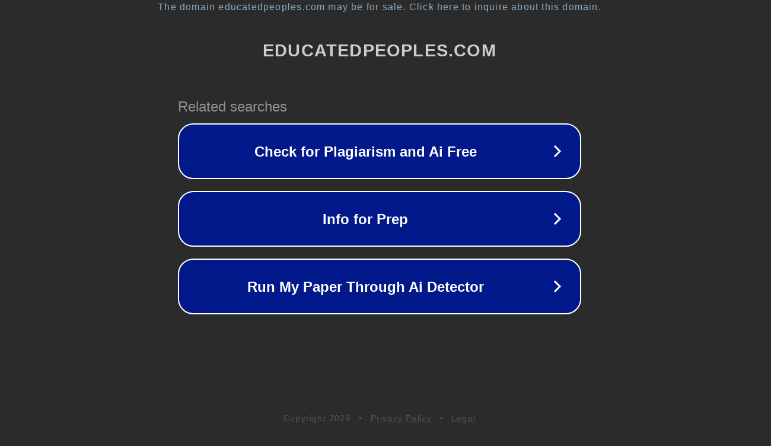

--- FILE ---
content_type: text/html; charset=utf-8
request_url: https://educatedpeoples.com/university-of-the-west-of-england-bristol/
body_size: 1110
content:
<!doctype html>
<html data-adblockkey="MFwwDQYJKoZIhvcNAQEBBQADSwAwSAJBANDrp2lz7AOmADaN8tA50LsWcjLFyQFcb/P2Txc58oYOeILb3vBw7J6f4pamkAQVSQuqYsKx3YzdUHCvbVZvFUsCAwEAAQ==_PGTLp2Q/zHlUzcQBjIBUDg95QWPGkSzw0f9dtOjMGN3mMLweb/QMephT/1VFDUzso8mRtFdyqmq0Spd0ZDreGA==" lang="en" style="background: #2B2B2B;">
<head>
    <meta charset="utf-8">
    <meta name="viewport" content="width=device-width, initial-scale=1">
    <link rel="icon" href="[data-uri]">
    <link rel="preconnect" href="https://www.google.com" crossorigin>
</head>
<body>
<div id="target" style="opacity: 0"></div>
<script>window.park = "[base64]";</script>
<script src="/bzixswCjx.js"></script>
</body>
</html>
